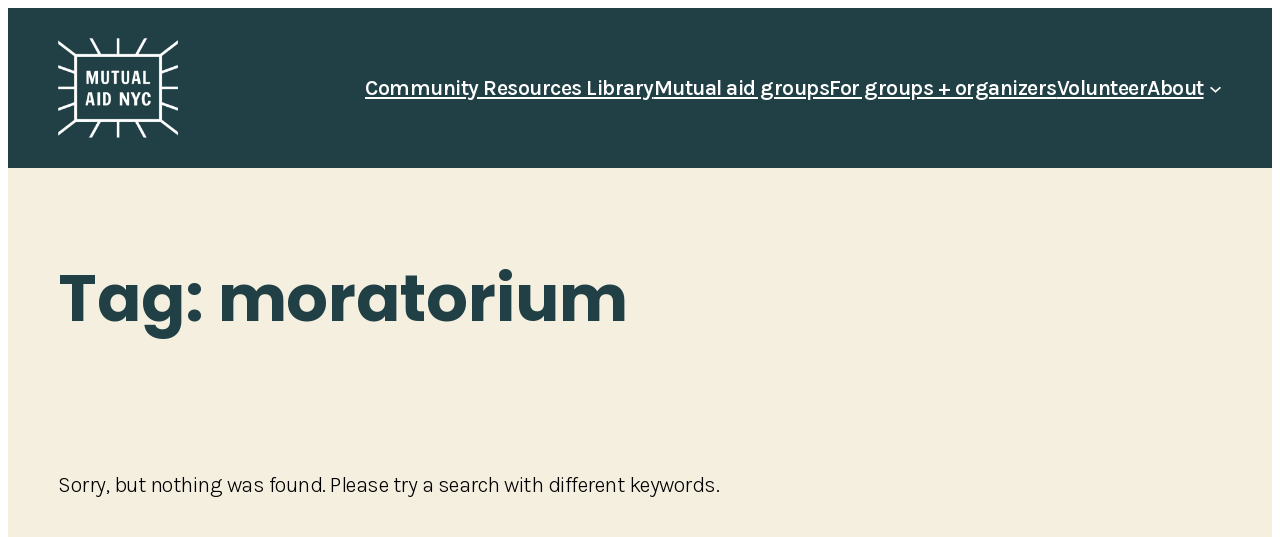

--- FILE ---
content_type: text/css
request_url: https://mutualaid.nyc/wp-content/themes/mutualaidnyc-25/style.css?ver=6.7.4
body_size: 3991
content:
/*
 Theme Name:   Mutual Aid NYC 25
 Theme URI:    https://mutualaid.nyc
 Description:  Theme for Mutual Aid NYC, a child of Twenty Twenty-Five.
 Author: the WordPress team
 Author URI:   https://mutualaid.nyc
 Template:     twentytwentyfive
 Version:      1.1
License: GNU General Public License v2 or later
License URI: http://www.gnu.org/licenses/gpl-2.0.html
 Text Domain:  mutualaidnyc
*/

/*--------------------------------------------------------------
# Base Styles
#
# These provide a baseline for all front-end styles.
--------------------------------------------------------------*/

/*--------------------------------------------------------------
# Typography
--------------------------------------------------------------*/
@import url('https://fonts.googleapis.com/css2?family=Karla:ital,wght@0,200..800;1,200..800&family=Poppins:ital,wght@0,100;0,200;0,300;0,400;0,500;0,600;0,700;0,800;0,900;1,100;1,200;1,300;1,400;1,500;1,600;1,700;1,800;1,900&display=swap');

@import url('https://cdnjs.cloudflare.com/ajax/libs/font-awesome/6.7.2/css/all.min.css');

:root {
	--color-primary-text: #000000;
	--color-accent-text: #8F2D24;
	--color-accent-border: #e6a290;
	--color-secondary-text: #204045;
	--color-secondary-border: #6b9495;
	--color-tertiary-text: #47133d;
	--color-tertiary-border: #a17193;
	--color-highlight: #f7cf56;
	--color-highlight-alt-text: #a4cacb;
	--color-highlight-alt-border: #ebf3f3;

	--font-header: "Poppins", sans-serif;
	--font-body:  "Karla", sans-serif;

	--default-content-width: 70rem;
	--border-width: 4px;
}

:root .has-primary-color {
	color: var( --color-primary-text );
}
:root .has-primary-background-color {
	background-color: var( --color-primary-text );
}
:root .has-accent-color {
	color: var( --color-accent-text );
}
:root .has-accent-background-color {
	background-color: var( --color-accent-text );
}
:root .has-secondary-color {
	color: var( --color-secondary-text );
}
:root .has-secondary-background-color {
	background-color: var( --color-secondary-text );
}
:root .has-tertiary-color {
	color: var( --color-tertiary-text );
}
:root .has-tertiary-background-color {
	background-color: var( --color-tertiary-text );
}
:root .has-highlight-color {
	color: var( --color-highlight );
}
:root .has-highlight-background-color {
	background-color: var( --color-highlight );
}
:root .has-highlight-alt-color {
	color: var( --color-highlight-alt-text );
}
:root .has-highlight-alt-background-color {
	background-color: var( --color-highlight-alt-border );
}

body {
	color: var( --color-primary-text ); letter-spacing: -0.5px;
}

body,
.entry-content,
.entry-content p,
.entry-content ol,
.entry-content ul,
.entry-content dl,
.entry-content dt,
.entry-content cite,
.entry-content figcaption,
.entry-content table,
.entry-content address {
	font-family: var( --font-body );
}

.entry-content h1,
.entry-content h2,
.entry-content h3,
.entry-content h4,
.entry-content h5,
.entry-content h6 {
	font-family: var( --font-header );
}

h1, h2, h4, h5, h6 {
	font-family: var( --font-header );
	font-weight: 700;
}

h1 a, h2 a, h3 a, h4 a, h5 a, h6 a {
	text-decoration: none !important; /* Overrides :hover and :active states. */
}

h1 {
	font-weight: 700;
	color: var( --color-secondary-text );
	font-size: 3em;
}

h2 {
	color: var( --color-secondary-text );
	font-size: 1.2em;
	line-height: 1.4;
}

h2 > strong {
	background-color: var( --color-highlight );
	color: var( --color-tertiary-text );
	padding: 0 0.3em;
	-webkit-box-decoration-break: clone;
	box-decoration-break: clone;
}

h3 {
	font-size: 0.9em;
	color: var( --color-tertiary-text );
}

h4, h5, h6 {
	font-size: 0.6em;
	text-transform: inherit;
}

a {
	color: var( --color-accent-text );
}

.entry-content a:hover, .entry-content a:focus {
	text-decoration: underline;
}

.widget_text p, .widget_text ol, .widget_text ul, .widget_text dl, .widget_text dt, .widget-content .rssSummary {
	font-family: var( --font-body );
}

.color-accent,
.color-accent-hover:focus,
.color-accent-hover:hover {
	color: var( --color-accent-text );
}

.bg-accent,
.bg-accent-hover:focus,
.bg-accent-hover:hover {
	background-color: var( --color-accent-text );
}

.border-color-accent,
.border-color-accent-hover:focus,
.border-color-accent-hover:hover {
	border-color: var( --color-accent-border );
}

.fill-children-accent,
.fill-children-accent * {
	fill: var( --color-accent-text );
}

/*--------------------------------------------------------------
# Overrides
--------------------------------------------------------------*/

body {
	background: #ffffff;
}

.airtable-embed {
	width: 100% !important;
}

/*--------------------------------------------------------------
# Navigation
--------------------------------------------------------------*/

.site-logo svg {
	height: 130px;
}

.site-description {
	display: none;
}

.primary-menu {
	color: #ffffff;
}

.primary-menu > li {
	margin-left: 2rem;
}

.toggle-inner,
.toggle-inner > .toggle-text {
	color: #ffffff;
}

/*--------------------------------------------------------------
# Header
--------------------------------------------------------------*/

.site-logo svg {
	fill: #ffffff;
}

.site-description {
	display: none;
}

#site-header,
.cover-header, header {
	background-color: var( --color-secondary-text );
}

.cover-header .cover-header-inner-wrapper {
	justify-content: center;
	min-height: 400px;
	max-height: 100vh;
}

.header-inner {
	padding: 0 4rem 0 0;
	width: initial;
}

.header-inner .section-inner {
	padding: 0;
}

.home .cover-header .cover-header-inner-wrapper {
	min-height: 130px;
	height: 130px;
}

.admin-bar .cover-header-inner-wrapper {
	max-height: calc( 100vh - 32px );
}

.home .entry-header {
	position: absolute;
	overflow: hidden;
	clip: rect( 0, 0, 0, 0 );
	height: 1px;
	width: 1px;
	margin: -1px;
	padding: 0;
	border: 0;
}

.cover-header-inner {
	padding: 15rem 0;
}

.cover-header .entry-header .entry-title {
	font-size: 2em;
}

.to-the-content-wrapper {
	opacity: 0.5;
	top: calc( 100% + 8rem );
}

.entry-header.entry-header {
	background: transparent;
	padding: 0;
}

.sub-menu .current-menu-item:hover {
	text-decoration: underline;
}

.cover-color-overlay {
	display: none;
}

.bg-image .cover-color-overlay {
	display: inherit;
}

/*--------------------------------------------------------------
# Content
--------------------------------------------------------------*/

.section-inner.thin,
.post-meta-wrapper,
.post-nav-links,
.author-bio,
.entry-content > *:not( .alignwide ):not( .alignfull ):not( .alignleft ):not( .alignright ):not( .is-style-wide ),
[class*='__inner-container'] > *:not( .alignwide ):not( .alignfull ):not( .alignleft ):not( .alignright ):not( .is-style-wide ),
[class*='__inner-container'] .wp-block-group:not( .alignfull ):not( .alignwide ):not( .alignleft ):not( .alignright ),
[class*='__inner-container'] .wp-block-cover:not( .alignfull ):not( .alignwide ):not( .alignleft ):not( .alignright ),
.alignfull > figcaption,
.alignfull > .wp-caption-text,
.comment-respond p:not( .comment-notes ) {
	max-width: var( --default-content-width );
}

@media ( min-width: 660px ) {
	.entry-content > p .alignleft,
	.entry-content > .wp-block-image .alignleft,
	figure.wp-block-gallery.alignleft {
		margin-left: calc( ( 100vw - var( --default-content-width ) - 8rem ) / -2 );
	}

	.entry-content > p .alignright,
	.entry-content > .wp-block-image .alignright,
	figure.wp-block-gallery.alignright {
		margin-right: calc( ( 100vw - var( --default-content-width ) - 8rem ) / -2 );
	}
}

@media ( min-width: 1000px ) {
	.entry-content > .alignleft,
	.entry-content > p .alignleft,
	.entry-content > .wp-block-image .alignleft {
		right: calc( ( 100vw - var( --default-content-width ) ) / 2 + var( --default-content-width ) + 2rem );
		max-width: calc( ( 100% - var( --default-content-width ) ) / 2 - 6rem );
	}

	[class*='wp-block'].alignwide [class*='__inner-container'] > .alignleft,
	[class*='wp-block'].alignwide [class*='__inner-container'] > p .alignleft,
	[class*='wp-block'].alignwide [class*='__inner-container'] > .wp-block-image .alignleft,
	[class*='wp-block'].alignfull [class*='__inner-container'] > .alignleft,
	[class*='wp-block'].alignfull [class*='__inner-container'] > p .alignleft,
	[class*='wp-block'].alignfull [class*='__inner-container'] > .wp-block-image .alignleft {
		right: calc( ( 100% - var( --default-content-width ) ) / 2 + var( --default-content-width ) + 4rem );
		max-width: calc( ( 100% - var( --default-content-width ) ) / 2 - 4rem );
	}

	[class*='wp-block'].alignwide.has-background [class*='__inner-container'] > .alignleft,
	[class*='wp-block'].alignwide.has-background [class*='__inner-container'] > p .alignleft,
	[class*='wp-block'].alignwide.has-background [class*='__inner-container'] > .wp-block-image .alignleft {
		right: calc( ( 100% - var( --default-content-width ) ) / 2 + var( --default-content-width ) );
	}

	.entry-content > .alignright,
	.entry-content > p .alignright,
	.entry-content > .wp-block-image .alignright,
	[class*='__inner-container'] > .alignright {
		left: calc( ( 100vw - var( --default-content-width ) ) / 2 + var( --default-content-width ) + 2rem );
		max-width: calc( ( 100% - var( --default-content-width ) ) / 2 - 6rem );
	}

	[class*='wp-block'].alignwide [class*='__inner-container'] > .alignright,
	[class*='wp-block'].alignwide [class*='__inner-container'] > p .alignright,
	[class*='wp-block'].alignwide [class*='__inner-container'] > .wp-block-image .alignright,
	[class*='wp-block'].alignfull [class*='__inner-container'] > .alignright,
	[class*='wp-block'].alignfull [class*='__inner-container'] > p .alignright,
	[class*='wp-block'].alignfull [class*='__inner-container'] > .wp-block-image .alignright {
		left: calc( ( 100% - var( --default-content-width ) ) / 2 + var( --default-content-width ) + 4rem );
		max-width: calc( ( 100% - var( --default-content-width ) ) / 2 - 4rem );
	}

	[class*='wp-block'].alignwide.has-background [class*='__inner-container'] > .alignright,
	[class*='wp-block'].alignwide.has-background [class*='__inner-container'] > p .alignright,
	[class*='wp-block'].alignwide.has-background [class*='__inner-container'] > .wp-block-image .alignright {
		left: calc( ( 100% - var( --default-content-width ) ) / 2 + var( --default-content-width ) + 4rem );
	}
}

@media ( min-width: 1220px ) {
	[class*='wp-block'].alignwide.has-background [class*='__inner-container'] > .alignleft,
	[class*='wp-block'].alignwide.has-background [class*='__inner-container'] > p .alignleft,
	[class*='wp-block'].alignwide.has-background [class*='__inner-container'] > .wp-block-image .alignleft {
		right: calc( ( 100% - var( --default-content-width ) ) / 2 + var( --default-content-width ) - 2rem );
	}

	[class*='wp-block'].alignwide.has-background [class*='__inner-container'] > .alignright,
	[class*='wp-block'].alignwide.has-background [class*='__inner-container'] > p .alignright,
	[class*='wp-block'].alignwide.has-background [class*='__inner-container'] > .wp-block-image .alignright {
		left: calc( ( 100% - var( --default-content-width ) ) / 2 + var( --default-content-width ) + 6rem );
	}
}

@media ( min-width: 1280px ) {
	.entry-content > .alignleft,
	.entry-content > p .alignleft,
	.entry-content > .wp-block-image .alignleft {
		right: calc( ( 100vw - var( --default-content-width ) ) / 2 + var( --default-content-width ) + 4rem );
	}

	.entry-content > .alignright,
	.entry-content > p .alignright,
	.entry-content > .wp-block-image .alignright {
		left: calc( ( 100vw - var( --default-content-width ) ) / 2 + var( --default-content-width ) + 4rem );
	}
}

/* Sidebar Template */
.template-sidebar .post-inner {
	display: flex;
	flex-direction: column;
}
.template-sidebar .entry-content {
	flex-grow: 1;
}
.template-sidebar .page-sidebar {
	order: -1;
	max-width: var( --default-content-width );
	margin: 0 auto;
	width: calc( 100% - 4rem );
	flex-shrink: 0;
	line-height: 1.5;
}

@media ( min-width: 700px ) {
	.page-sidebar {
		font-size: 2.1rem;
	}
}

@media ( min-width: 800px ) {
	.template-sidebar .post-inner {
		flex-direction: row;
	}

	.template-sidebar .page-sidebar {
		width: 300px;
		padding: 0 2rem;
	}
}

@media ( min-width: 1200px ) {
	.template-sidebar .entry-content {
		margin-right: 300px;
	}
}

@media ( min-width: 1800px ) {
	.template-sidebar .entry-content {
		margin-right: calc( 4vw + 300px );
	}
	.template-sidebar .page-sidebar {
		margin-left: 4vw;
	}
}

/*--------------------------------------------------------------
# Footer
--------------------------------------------------------------*/

.reduced-spacing.footer-top-visible .footer-nav-widgets-wrapper,
.reduced-spacing.footer-top-hidden #site-footer {
	border-top-width: 0;
}

.footer-top {
	border-bottom: none;
}
@media ( min-width: 1000px ) {
	.footer-top {
		justify-content: center;
	}
}

@media ( max-width: 1000px ) and ( min-width: 425px ) {
	.footer-menu-wrapper {
		width: 100%;
	}
	.footer-menu {
		display: grid;
		grid-template: 1fr / 1fr 1fr;
	}
}

.footer-menu a {
	color: var( --color-primary-text );
	font-family: var( --font-header );
	font-size: 0.7em;
}

.footer-social a,
.social-icons a {
	background-color: var( --color-accent-text );
}

/*--------------------------------------------------------------
# Block Styles
#
# These provide front-end block styles.
--------------------------------------------------------------*/

button,
.button,
.faux-button,
.wp-block-button__link,
.wp-block-file .wp-block-file__button,
input[type='button'],
input[type='reset'],
input[type='submit'] {
	background: var( --color-primary-text );
	font-family: var( --font-header );
	border-radius: 1000px;
}

.wp-block-button.is-style-outline {
	color: var( --color-primary-text );
}

.wp-block-button__link {
	background-color: var( --color-primary-text );
	transition: opacity ease 0.2s;
}
.wp-block-button .wp-block-button__link:hover {
	text-decoration: none;
	opacity: 0.7;
}
.wp-block-button.is-style-outline .wp-block-button__link {
	border-width: 4px;
}
.is-style-outline .wp-block-button__link.has-secondary-color {
	border-color: var( --color-secondary-border );
	color: var( --color-secondary-text );
}
.is-style-outline .wp-block-button__link.has-tertiary-color {
	border-color: var( --color-tertiary-border );
	color: var( --color-tertiary-text );
}
.is-style-outline .wp-block-button__link.has-accent-color {
	border-color: var( --color-accent-border );
	color: var( --color-accent-text );
}

.wp-block-quote {
	border-left-width: 0;
	position: relative;
}
.wp-block-quote::before {
	content: '\201C';
	color: var( --color-tertiary-border );
	font-size: 4em;
	position: absolute;
	left: -60px;
	line-height: 1;
}

.wp-block-quote cite {
	color: var( --color-tertiary-text );
	font-family: var( --font-body );
}

.has-drop-cap:not( :focus )::first-letter,
.entry-content .wp-caption-text,
.entry-content .wp-block-file,
.entry-content .wp-block-archives,
.entry-content .wp-block-categories,
.entry-content .wp-block-latest-posts,
.entry-content .wp-block-latest-comments,
.entry-content .wp-block-cover-image p,
.entry-content .wp-block-pullquote {
	font-family: var( --font-body );
}

.wp-block-pullquote::before {
	color: var( --color-accent-text );
}

.is-style-border-dark {
	color: var( --color-tertiary-text );
	border: 10px solid var( --color-tertiary-border );
}

.is-style-border-alt {
	color: 10px solid var( --color-secondary-text );
	border: 10px solid var( --color-secondary-border );
}

.is-style-border-accent {
	color: var( --color-accent-text );
	border: 10px solid var( --color-accent-border );
}

p.is-style-emphasis {
	color: var( --color-accent-text );
	font-family: var( --font-header );
	font-weight: bold;
	letter-spacing: -0.0415625em;
}
.is-style-emphasis:not( [class*='-font-size'] ) {
	font-size: 1.2em;
}

div[class*='is-style-border-'].wp-block-media-text {
	margin: auto;
	max-width: var( --default-content-width );
}

div[class*='is-style-border-'] > .wp-block-media-text__content {
	padding: 2rem;
}

.wp-block-coblocks-accordion-item,
.wp-block-coblocks-accordion-item > details > summary.wp-block-coblocks-accordion-item__title,
.wp-block-coblocks-accordion-item__content {
	border-radius: 0;
}
.wp-block-coblocks-accordion-item__title {
	font-family: var( --font-header );
	font-weight: 700;
	list-style: none;
	color: var( --color-secondary-text );
	cursor: pointer;
	background-color: var( --color-highlight-alt-border );
}
.wp-block-coblocks-accordion-item__title::-webkit-details-marker {
	display: none;
}
.wp-block-coblocks-accordion-item__title::after {
	content: '';
	background:url('https://mutualaid.nyc/wp-content/uploads/2025/03/caret-down-solid.png');
	width:24px;
	height:24px;
	background-size:cover;
	background-repeat:no-repeat;
	background-position:right;
	right: 10px;
	left: auto;
	margin: auto 0;
	transition: none;
	vertical-align: top;
	text-align: center;
}
/*.wp-block-coblocks-accordion-item__title.has-background::after {*/
/*	opacity: 0.5;*/
/*}*/
/*.wp-block-coblocks-accordion-item__title.has-text-color::after {*/
/*	color: inherit;*/
/*}*/
.wp-block-coblocks-accordion-item > details[open] > .wp-block-coblocks-accordion-item__title::after {
	content: '';
	background:url('https://mutualaid.nyc/wp-content/uploads/2025/03/caret-up-solid.png');
	width:24px;
	height:24px;
	background-size:cover;
	background-repeat:no-repeat;
	background-position:right;
	right: 10px;
	left: auto;
	margin: auto 0;
	transition: none;
	vertical-align: top;
	text-align: center;
}
/*.wp-block-coblocks-accordion-item__title:not( .has-background ) + .wp-block-coblocks-accordion-item__content {*/
/*	border-color: transparent;*/
/*}*/
/*.wp-block-coblocks-accordion-item__title:not( .has-background ).has-secondary-color {*/
/*	background-color: var( --color-secondary-border );*/
/*}*/
/*.wp-block-coblocks-accordion-item__title:not( .has-background ).has-tertiary-color {*/
/*	background-color: var( --color-tertiary-border );*/
/*}*/
/*.wp-block-coblocks-accordion-item__title:not( .has-background ).has-accent-color {*/
/*	background-color: var( --color-accent-border );*/
/*}*/

.entry-content hr, hr.styled-separator {
	background: currentColor !important; /* Overrides !important in parent styles. */
}
.entry-content hr:not( .is-style-dots )::before,
hr.styled-separator:not( .is-style-dots )::before,
.entry-content hr:not( .is-style-dots )::after,
hr.styled-separator:not( .is-style-dots )::after {
	display: none;
}



.is-layout-constrained > .alignwide , .is-layout-constrained > :where(:not(.alignleft):not(.alignright):not(.alignfull)){
    max-width: 94%;
}
header{color:#fff;}
main{
    margin-top: 0px !important;
    background: #f5efe0;
    padding: 50px 0px;
}
.wp-block-post-title{text-align:center;}
.wp-block-post-content {width: 70%;margin: 0 auto !important;padding-top: 20px;}
p.is-style-emphasis {
    color: var(--color-accent-text);
    font-family: "Karla", sans-serif;
    font-weight: 600;
    text-align: center;
}
.wp-block-buttons.flex-column{flex-direction: column;padding: 20px 0px;}
.wp-block-button__link {
    /*background-color: transparent !important;*/
    transition: opacity ease 0.2s;
    font-weight: 600;
}
.wp-block-media-text{margin-bottom:30px !important;}
.wp-block-media-text .has-large-font-size {font-size: 27px; letter-spacing: -1px;}
.width-70{width: 60%;}
.wp-block-heading.has-x-large-font-size {
    font-size: 35px;
    font-weight: 600;
}
.footer_css {
    padding-top: 30px;
    padding-bottom: 30px;
    max-width: 80%;
    margin: 0 auto;
}
.footer_css .wp-block-navigation ul.wp-block-social-links {gap:10px;}
.footer_css .wp-block-social-link {
    border-radius: 9999px;
    display: block;
    height: auto;
    transition: transform .1sease;
    width: 45px;
    height: 45px;
    background: #c24532 !important;
    line-height: 45px;
    text-align: center;
    display: flex !important;
    justify-content: center;
    color: #fff !important;
}
.wp-block-navigation .wp-block-navigation-item__label, .wp-block-navigation .wp-block-navigation-item__content {font-weight: 600;letter-spacing: -0.5px;}
.wp-block-navigation .has-child .wp-block-navigation__submenu-container{
    left: auto !important;
    right: 0px !important;
    background: #000;
    color: #fff;
    font-size: 16px;
    padding: 10px 0px;
    border-radius: 7px;
}
.wp-block-coblocks-accordion-item {border: 1px solid #8c8c972e;}
.button_learn .has-secondary-color {background: #a4cacb !important;}
.wp-block-comments{max-width: 70% !important;}
.padding-30 {padding:70px;}



@media(max-width: 1152px){
    .is-layout-constrained > .alignwide, .is-layout-constrained > :where(:not(.alignleft):not(.alignright):not(.alignfull)) {max-width: 100%;}
    .wp-block-post-content {width: 90%;margin: 0 0 !important;}
    .padding-30 {padding: 50px;}
    main{padding:0px;}
    .footer_css{max-width:100%;}
}
@media(max-width: 980px){
    h1{font-size: 2em;} 
    .wp-block-site-logo.is-default-size img {height: auto;width: 70px;}
    .wp-block-navigation .wp-block-navigation-item__label, .wp-block-navigation .wp-block-navigation-item__content {font-weight: 400;letter-spacing: -1px;font-size: 15px;}
    .width-70 {width: 100%;}
    .footer_css{padding: 30px 20px !important;}
}
@media(max-width: 768px){
    .wp-block-site-logo.is-default-size img {
        height: auto;
        width: 80px;
    }
    .wp-block-navigation__responsive-container-open:not(.always-shown) {
        display: block;
    }
    .wp-block-navigation__responsive-container:not(.hidden-by-default):not(.is-menu-open){
        width: 100%;
        z-index: auto;
        bottom: 0;
        display: none;
        left: 0;
        position: fixed;
        right: 0;
        top: 0;
    }
    .footer_css .wp-container-core-columns-is-layout-5{display:none;}
    .wp-block-post-content {
        width: 100%;
        margin: 0 0 !important;
        padding: 0px;
    }
    .footer_css .wp-block-spacer{display:none !important;}
    .footer_css .wp-block-columns:first-child{display:none !important;}
}

@media(max-width: 480px){
    .padding-30 {
        padding: 30px;
    }
}



